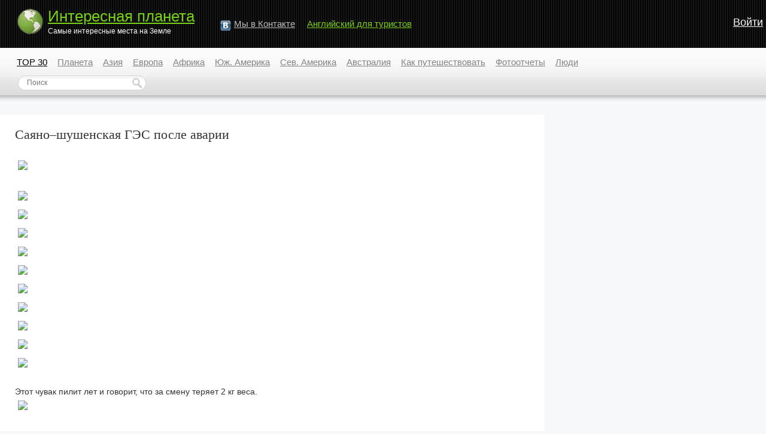

--- FILE ---
content_type: text/html; charset=utf-8
request_url: http://interest-planet.ru/blog/Asia/712.html
body_size: 5929
content:
	<!DOCTYPE html PUBLIC "-//W3C//DTD XHTML 1.0 Strict//EN" "http://www.w3.org/TR/xhtml1/DTD/xhtml1-strict.dtd">
<html xmlns="http://www.w3.org/1999/xhtml">
<head>
	<title>Саяно–шушенская ГЭС после аварии</title>
	<meta http-equiv="content-type" content="text/html; charset=utf-8" />
	<meta name="description" content="  Этот чувак пилит лет и говорит, что за смену теряет 2 кг веса.  Береговой водосброс всю жизнь станции использовался" />
	<meta name="keywords" content="ГЭС,Россия,авария" />
	<meta property="fb:pages" content="249161755177257,344954932337875,274921129374382" />
			<link rel="stylesheet" type="text/css" href="http://interest-planet.ru/templates/skin/new/css/style.css?v=7" />
		<!--[if IE 6]><link rel="stylesheet" type="text/css" href="http://interest-planet.ru/templates/skin/new/css/ie6.css?v=1" /><![endif]-->
		<!--[if gte IE 7]><link rel="stylesheet" type="text/css" href="http://interest-planet.ru/templates/skin/new/css/ie7.css?v=1" /><![endif]-->
		<!--[if gt IE 6]><link rel="stylesheet" type="text/css" href="http://interest-planet.ru/templates/skin/new/css/simple_comments.css" /><![endif]-->
	
						
				<script async src="https://pagead2.googlesyndication.com/pagead/js/adsbygoogle.js?client=ca-pub-7201138393677675"  crossorigin="anonymous"></script>
			
			
	<script>
	var DIR_WEB_ROOT='http://interest-planet.ru';
	var DIR_STATIC_SKIN='http://interest-planet.ru/templates/skin/new';
	var BLOG_USE_TINYMCE='';
	</script>
	<link href="http://interest-planet.ru/favicon.ico" rel="shortcut icon" />
	<link rel="alternate" type="application/rss+xml" title="RSS 2.0" href="http://interest-planet.ru/rss/" />
</head>
<body>
<div id="container">

					<div id="login-form-content" style="display: none;">
	<div class="login-popup">
		<div class="login-popup-top"><a href="#" class="close-block" onclick="return false;"></a></div>
		<div class="content">
			<form action="http://interest-planet.ru/login/" method="POST">
				<h3>Авторизация</h3>
				<p>Войти на сайт вы можете, используя свою учетную запись на любом из предложенных ниже сервисов. </p>
				<div class="providers_set">
					<div title="ВКонтакте" class="provider"><div class="providers_sprite vkontakte" onclick="location.replace('http://interest-planet.ru/oauth/vk?redirect=http://interest-planet.ru')"></div></div>
					<div title="Facebook" class="provider"><div class="providers_sprite facebook" onclick="location.replace('http://interest-planet.ru/oauth/fb?redirect=http://interest-planet.ru')"></div></div>
				</div>
				<br /><br /><br />

				<div class="lite-note"><a href="http://interest-planet.ru/registration/">Зарегистрироваться</a><label for="">Логин или эл. почта</label></div>
				<p><input type="text" class="input-text" name="login" tabindex="1" id="login-input"/></p>
				<div class="lite-note"><a href="http://interest-planet.ru/login/reminder/" tabindex="-1">Напомнить пароль</a><label for="">Пароль</label></div>
				<p><input type="password" name="password" class="input-text" tabindex="2" /></p>
				<div class="lite-note"><button type="submit" onfocus="blur()"><span><em>Войти</em></span></button><label for="" class="input-checkbox"><input type="checkbox" name="remember" checked tabindex="3" >Запомнить меня</label></div>
				<input type="hidden" name="submit_login">
			</form>
		</div>
		<div class="login-popup-bottom"></div>
	</div>
	</div>
	
	<div id="header">
		<div id="logo">
			<a href="http://interest-planet.ru"><img src="/templates/skin/new/images/earth.gif" style="float: left;" alt="Интересные места на Земле" width="49" height="47" /></a> <div style="padding-top:0;"><a href="http://interest-planet.ru">Интересная планета</a><br /> <span style="color:#fff;font-size:12px;">Самые интересные места на Земле</span></div>
		</div>

		<ul class="nav-main">

			<script type="text/javascript">
				document.write('<li style="width: 133px;"><img src="/uploads/images/vk.png" style="float:left;" /> <div style="padding-left:26px"><a href="http://vk.com/interestplanet_ru">Мы&nbsp;в&nbsp;Контакте</a></div></li>')
			</script>
			<li><a href="http://begin-english.ru/" style="color: #77D115;">Английский для туристов</a></li>
		</ul>

				<div class="profile guest" style="width:55px;">
			<a href="#" onclick="showLoginForm(); return false;">Войти</a>
		</div>
			</div>			<div id="nav">
						<ul class="menu" style="width:auto; clear:left;">
		<li><a href="/top/topic/all/" style="color:#000;">TOP 30</a></li>
		<li><a href="/blog/planeta">Планета</a></li>
		<li><a href="/blog/Asia/">Азия</a></li>
		<li><a href="/blog/Europe/">Европа</a></li>
		<li><a href="/blog/Africa/">Африка</a></li>
		<li><a href="/blog/South_America/">Юж. Америка</a></li>
		<li><a href="/blog/North_America/">Сев. Америка</a></li>
		<li><a href="/blog/australia/">Австралия</a></li>
		<li><a href="/blog/how-to-travel/">Как&nbsp;путешествовать</a></li>
		<li><a href="/blog/fototravel/">Фотоотчеты</a></li>
		<li><a href="/blog/people/">Люди</a></li>
	</ul>		
		<div style="clear:left;">
						<div class="search" style="padding-top:5px; padding-left: 30px; float:left">
				<form action="/search/" method="get">
					<input class="text" type="text" onblur="if (!value) value=defaultValue" onclick="if (value==defaultValue) value=''" value="Поиск" name="text" />
					<input type="hidden" name="searchid" value="2236712"/>
					<input type="hidden" name="l10n" value="ru"/>
					<input class="button" type="submit" value="" />
					<input type="hidden" name="reqenc" value="utf-8"/>
				</form>
			</div>
		</div>
	</div>	

										<div style="padding-left: 20px;">
									</div>
												
	<div id="wrapper" class="update-hide ">

		<!-- Content -->
		<div id="content" >

					
		

			<div class="topic">
								<h1 class="title">
										Саяно–шушенская ГЭС после аварии
									</h1>
				<ul class="action">
																			</ul>
				<div class="content">


			
			<img src="http://pics.livejournal.com/maklakov/pic/002gt8b5"/><br/>
 <br/>
<img src="http://pics.livejournal.com/maklakov/pic/002gx79z"/><br/>
<img src="http://pics.livejournal.com/maklakov/pic/002gy4x7"/><br/>
<img src="http://pics.livejournal.com/maklakov/pic/002h25ak"/><br/>
<img src="http://pics.livejournal.com/maklakov/pic/002h4ta0"/><br/>
<img src="http://pics.livejournal.com/maklakov/pic/002h8aec"/><br/>
<img src="http://pics.livejournal.com/maklakov/pic/002h9sdt"/><br/>
<img src="http://pics.livejournal.com/maklakov/pic/002hwr6z"/><br/>
<img src="http://pics.livejournal.com/maklakov/pic/002k04q1"/><br/>
<img src="http://pics.livejournal.com/maklakov/pic/002k6acq"/><br/>
<img src="http://pics.livejournal.com/maklakov/pic/002k2b7x"/><br/>
<br/>
Этот чувак пилит лет и говорит, что за смену теряет 2 кг веса.<br/>
<img src="http://pics.livejournal.com/maklakov/pic/002hb9d5"/><br/>
<br/>
Береговой водосброс всю жизнь станции использовался исключительно в теплое время года для пропуска паводков. Зимой он используется впервые в практике, поэтому под постоянным наблюдением сейчас находятся многие десятки дополнительных параметров.<br/>
<br/>
Когда температура воздуха перевалила отрицательную отметку, из–за воздушно–водяного облака, которое висит постоянно над водосбросом, началось дикое льдообразование. Сначала отстрелили высоковольтные провода, висящие над водосбросом, т.к. на них скопилось дикое количество сосулек и были опасения, что упав, они могут нанести повреждения как людям, так и крыше машзала. Потом начали постепенно удалять лед с раздельного устоя (ну, той стенки, которая отделяет водосброс). Зачем? Да очень просто: стенка не рассчитана на такую дополнительную нагрузку.<br/>
<br/>
Помимо прочего, сейчас определили опытным путём такой режим открытия водосброса, при котором образование вышеупомянутого облака — минимально. Поглядим, как будет образовываться лёд в дальнейшем… <br/>
<br/>
<img src="http://pics.livejournal.com/maklakov/pic/002hc6g4"/><br/>
<img src="http://pics.livejournal.com/maklakov/pic/002hdfr8"/><br/>
<img src="http://pics.livejournal.com/maklakov/pic/002hetxh"/><br/>
<img src="http://pics.livejournal.com/maklakov/pic/002hfag1"/><br/>
<img src="http://pics.livejournal.com/maklakov/pic/002hk4b6"/><br/>
<img src="http://pics.livejournal.com/maklakov/pic/002hs5r1"/><br/>
<img src="http://pics.livejournal.com/maklakov/pic/002kq02w"/><br/>
<img src="http://pics.livejournal.com/maklakov/pic/002kpp9x"/><br/>
<img src="http://pics.livejournal.com/maklakov/pic/002kr3g9"/><br/>
<img src="http://pics.livejournal.com/maklakov/pic/002ktrhb"/><br/>
<img src="http://pics.livejournal.com/maklakov/pic/002kwte3"/><br/>
© <noindex><a href="http://maklakov.livejournal.com/" rel="nofollow">Автор</a></noindex>

			            <div style="padding-top:10px;">
            <b>Похожие записи</b>
            <ul class="related">
			                <li><a href="http://interest-planet.ru/blog/Europe/1562.html">Ярополец</a></li>
			                <li><a href="http://interest-planet.ru/blog/Asia/428.html">Авачинская бухта</a></li>
			                <li><a href="http://interest-planet.ru/blog/Asia/563.html">Село Париж в Челябинской области</a></li>
						</ul>
            </div>
            
							<div style="padding-top:10px;">
																	</div>
			
				</div>
				<ul class="tags">
					<li><a href="http://interest-planet.ru/tag/ГЭС/">ГЭС</a></li>, <li><a href="http://interest-planet.ru/tag/Россия/">Россия</a></li>, <li><a href="http://interest-planet.ru/tag/авария/">авария</a></li>
				</ul>
				<ul class="voting  guest ">
					<li class="plus"><a href="#" onclick="lsVote.vote(712,this,1,'topic'); return false;"></a></li>
					<li class="total" title="всего проголосовало: 2"> &mdash; </li>
					<li class="minus"><a href="#" onclick="lsVote.vote(712,this,-1,'topic'); return false;"></a></li>
					<li class="date">31 августа 2011, 17:46</li>
										<li class="author"><a href="http://interest-planet.ru/profile/jaxis/">jaxis</a></li>
				</ul>
			</div>


				<div class="update" id="update" style="display:none;">
					<div class="tl"></div>
					<div class="wrapper">
						<div class="refresh">
							<img class="update-comments" id="update-comments" alt="" src="/templates/skin/new/images/update.gif" onclick="lsCmtTree.responseNewComment(712,this); return false;"/>
						</div>
						<div class="new-comments" id="new-comments" style="display: none;" onclick="lsCmtTree.goNextComment();">
						</div>
					</div>
					<div class="bl"></div>
				</div>
			<div class="comments">
                 <a name="comments" ></a>
								
				<span id="comment-children-0"></span>

									<p style="font-size:140%;padding: 10px 0;">Оставить комментарий</p>
											Необходимо войти на сайт через<br />
						<a href="/oauth/vk?redirect=http://interest-planet.ru/blog/Asia/712.html"><img src="/img/vk.png" width="16" height="16" style="margin-bottom:-3px;" /></a> <a href="/oauth/vk?redirect=http://interest-planet.ru/blog/Asia/712.html">Вконтакте</a>
						или <a href="/oauth/fb?redirect=http://interest-planet.ru/blog/Asia/712.html"><img src="/img/fb.png" width="16" height="16" style="margin-bottom:-3px;" /></a> <a href="/oauth/fb?redirect=http://interest-planet.ru/blog/Asia/712.html">Facebook</a>.
												</div>
		</div>
		<!-- /Content -->

							<!-- Sidebar -->
		<div id="sidebar">
			
																						
											                 <!--

			<div class="block stream">

				<div class="tl"><div class="tr"></div></div>
				<div class="cl"><div class="cr">

					<h1>Прямой эфир</h1>

					<ul class="block-nav">
						<li><strong></strong><a href="#" id="block_stream_topic" onclick="lsBlockStream.toggle(this,'topic_stream'); return false;">Публикации</a></li>
						<li class="active"><a href="#" id="block_stream_comment" onclick="lsBlockStream.toggle(this,'comment_stream'); return false;">Комментарии</a><em></em></li>
					</ul>

					<div class="block-content">

					</div>
					<div class="right"><a href="http://interest-planet.ru/comments/">Весь эфир</a></div>


				</div></div>
				<div class="bl"><div class="br"></div></div>
			</div>
                           -->
<div id="yandex_ad_anchor"></div>
<div id="yandex_ad"></div>

<script type="text/javascript">
(function(w, d, n, s, t) {
    w[n] = w[n] || [];
    w[n].push(function() {
        Ya.Direct.insertInto(136230, "yandex_ad", {
            ad_format: "direct",
            font_size: 1,
            type: "vertical",
            limit: 4,
            title_font_size: 3,
            links_underline: true,
            site_bg_color: "F7F8F9",
            header_bg_color: "F7F8F9",
            bg_color: "F7F8F9",
            title_color: "E10000",
            url_color: "3B5998",
            text_color: "000000",
            hover_color: "0066FF",
            favicon: true,
            no_sitelinks: true
        });
    });
    t = d.getElementsByTagName("script")[0];
    s = d.createElement("script");
    s.src = "//an.yandex.ru/system/context.js";
    s.type = "text/javascript";
    s.async = true;
    t.parentNode.insertBefore(s, t);
})(window, document, "yandex_context_callbacks");

</script> 
															
																			
											 
															
																			
											<div></div> 
															
							
					
			
		</div>
		<!-- /Sidebar -->			</div>

			<div id="footer">
			<div style="float:left;">
				<a href="/rss/"><img src="/uploads/images/rss.gif" alt="rss" width="49" height="16" /></a>
			</div>

			<div class="right" style="text-align:right;">
				Создание и продвижение сайта &mdash; <a href="http://mevix.ru/">студия Mevix</a><br />
				© 2009—2026 Интересная планета<br />
				<a href="http://interest-planet.ru/page/about/">О проекте</a> <br />
			</div>
		</div>

             
		
		
		<script type="text/javascript">
		 window.onscroll = function() {
						    var sticky = document.getElementById('yandex_ad');
						    var sticky_anchor = document.getElementById('yandex_ad_anchor');
						    if( document.body.scrollTop+document.documentElement.scrollTop > sticky_anchor.offsetTop)
						        sticky.className = "fixed";
						    else sticky.className = "";
			};
		
		</script>
    </div>

<script type="text/javascript" src="http://interest-planet.ru/classes/lib/external/MooTools_1.2/mootools-1.2-core-yc-JsHttpRequest.js"></script>
<script type="text/javascript" src="http://interest-planet.ru/templates/skin/new/js/all.js?v=2"></script>
<!--[if IE]><script type="text/javascript" src="http://interest-planet.ru/classes/lib/external/MooTools_1.2/plugs/Piechart/moocanvas.js"></script><![endif]-->
<script language="JavaScript" type="text/javascript">

window.addEvent('domready', function() {
	if (document.getElementById('form_comment_text')) {

			lsCmtTree.setIdCommentLast(0);
			lsCmtTree.toggleCommentForm(0);

    }
});



var lsBlockStream;
window.addEvent('domready', function() {
	if (document.getElementById('block_stream_comment')) {
		lsBlockStream=new lsBlockLoaderClass();
      	lsBlockStream.toggle($('block_stream_comment'),'comment_stream');
    }
});

var tinyMCE=false;
var msgErrorBox=new Roar({
			position: 'upperRight',
			className: 'roar-error',
			margin: {x: 30, y: 10}
		});
var msgNoticeBox=new Roar({
			position: 'upperRight',
			className: 'roar-notice',
			margin: {x: 30, y: 10}
		});
</script>


	<script type="text/javascript"><!--
	document.write("<a href='http://www.liveinternet.ru/click' "+
	"target=_blank><img src='http://counter.yadro.ru/hit?t26.6;r"+
	escape(document.referrer)+((typeof(screen)=="undefined")?"":
	";s"+screen.width+"*"+screen.height+"*"+(screen.colorDepth?
	screen.colorDepth:screen.pixelDepth))+";u"+escape(document.URL)+
	";"+Math.random()+
	"' alt='' title='LiveInternet' "+
	"border='0' width='1' height='1'><\/a>")
	//--></script>

	
	<script type="text/javascript">
	window.google_analytics_uacct = "UA-51424000-19";
	</script>
	<script>
	  (function(i,s,o,g,r,a,m){i['GoogleAnalyticsObject']=r;i[r]=i[r]||function(){
	  (i[r].q=i[r].q||[]).push(arguments)},i[r].l=1*new Date();a=s.createElement(o),
	  m=s.getElementsByTagName(o)[0];a.async=1;a.src=g;m.parentNode.insertBefore(a,m)
	  })(window,document,'script','//www.google-analytics.com/analytics.js','ga');

	  ga('create', 'UA-51424000-19', 'auto');
	  ga('send', 'pageview');
	</script>
	
	</div>
</body>
</html>

